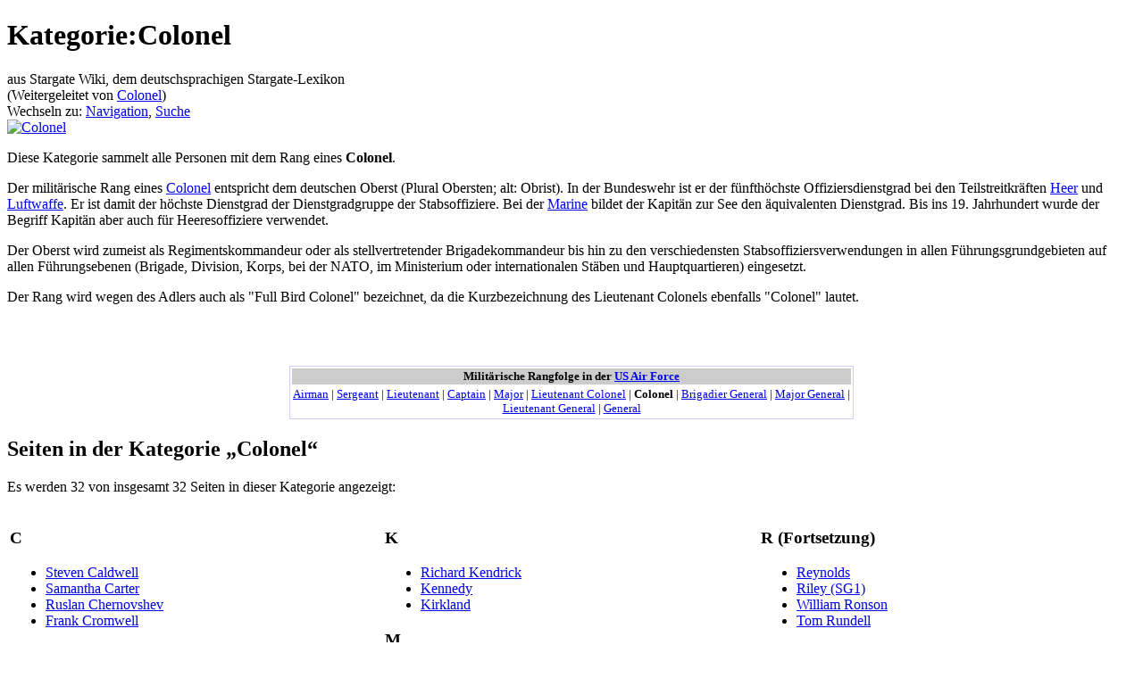

--- FILE ---
content_type: text/html; charset=UTF-8
request_url: http://stargate-wiki.de/wiki/Colonel
body_size: 8276
content:
<!DOCTYPE html>
<html lang="de" dir="ltr" class="client-nojs">
<head>
<meta charset="UTF-8" />
<title>Kategorie:Colonel – Stargate Wiki – Das deutschsprachige Stargate-Lexikon</title>
<meta name="generator" content="MediaWiki 1.24.1" />
<meta name="keywords" content="Stargate,SG-1,Atlantis,Universe,Infinity,Stargate Lexikon,Stargate Romane,Stargate Filme,Stargate Fanprojekte,Stargate Command,Stargate SG-1: Unleashed,Stargate Reboot,Stargate Comics,Stargate Origins" />
<link rel="alternate" type="application/x-wiki" title="Bearbeiten" href="/w/index.php?title=Kategorie:Colonel&amp;action=edit" />
<link rel="edit" title="Bearbeiten" href="/w/index.php?title=Kategorie:Colonel&amp;action=edit" />
<link rel="shortcut icon" href="/favicon.ico" />
<link rel="search" type="application/opensearchdescription+xml" href="/w/opensearch_desc.php" title="StargateWiki (de)" />
<link rel="EditURI" type="application/rsd+xml" href="http://stargate-wiki.de/w/api.php?action=rsd" />
<link rel="alternate" hreflang="x-default" href="/wiki/Kategorie:Colonel" />
<link rel="copyright" href="/wiki/StargateWiki:Lizenzbestimmungen" />
<link rel="alternate" type="application/atom+xml" title="Atom-Feed für „StargateWiki“" href="/w/index.php?title=Spezial:Letzte_%C3%84nderungen&amp;feed=atom" />
<link rel="canonical" href="/wiki/Kategorie:Colonel" />
<link rel="stylesheet" href="http://stargate-wiki.de/w/load.php?debug=false&amp;lang=de&amp;modules=ext.gadget.ReferenceTooltips%7Cext.wikihiero%7Cmediawiki.legacy.commonPrint%2Cshared%7Cmediawiki.skinning.interface%7Cmediawiki.ui.button%7Cskins.vector.styles&amp;only=styles&amp;skin=vector&amp;*" />
<meta name="ResourceLoaderDynamicStyles" content="" />
<link rel="stylesheet" href="http://stargate-wiki.de/w/load.php?debug=false&amp;lang=de&amp;modules=site&amp;only=styles&amp;skin=vector&amp;*" />
<noscript><link rel="stylesheet" href="http://stargate-wiki.de/w/load.php?debug=false&amp;lang=de&amp;modules=noscript&amp;only=styles&amp;skin=vector&amp;*" /></noscript>
<style>a:lang(ar),a:lang(kk-arab),a:lang(mzn),a:lang(ps),a:lang(ur){text-decoration:none}
/* cache key: stargatewiki-sg_:resourceloader:filter:minify-css:7:0a98374ec2afbc463d78b34f831d0a9f */</style>
<script src="http://stargate-wiki.de/w/load.php?debug=false&amp;lang=de&amp;modules=startup&amp;only=scripts&amp;skin=vector&amp;*"></script>
<script>if(window.mw){
mw.config.set({"wgCanonicalNamespace":"Category","wgCanonicalSpecialPageName":false,"wgNamespaceNumber":14,"wgPageName":"Kategorie:Colonel","wgTitle":"Colonel","wgCurRevisionId":343086,"wgRevisionId":343086,"wgArticleId":2451,"wgIsArticle":true,"wgIsRedirect":false,"wgAction":"view","wgUserName":null,"wgUserGroups":["*"],"wgCategories":["Rang"],"wgBreakFrames":false,"wgPageContentLanguage":"de","wgPageContentModel":"wikitext","wgSeparatorTransformTable":[",\t.",".\t,"],"wgDigitTransformTable":["",""],"wgDefaultDateFormat":"dmy","wgMonthNames":["","Januar","Februar","März","April","Mai","Juni","Juli","August","September","Oktober","November","Dezember"],"wgMonthNamesShort":["","Jan.","Feb.","Mär.","Apr.","Mai","Jun.","Jul.","Aug.","Sep.","Okt.","Nov.","Dez."],"wgRelevantPageName":"Kategorie:Colonel","wgIsProbablyEditable":true,"wgRestrictionEdit":[],"wgRestrictionMove":[],"wgRedirectedFrom":"Colonel","wgWikiEditorEnabledModules":{"toolbar":true,"dialogs":true,"hidesig":true,"preview":true,"previewDialog":false,"publish":false},"wgVectorEnabledModules":{"collapsiblenav":true,"experiments":true},"wgMediaViewerOnClick":true,"wgMediaViewerEnabledByDefault":true,"wgCategoryTreePageCategoryOptions":"{\"mode\":0,\"hideprefix\":20,\"showcount\":true,\"namespaces\":false}","wgFlaggedRevsParams":{"tags":{"accuracy":{"levels":1,"quality":1,"pristine":1}}},"wgStableRevisionId":null,"wgInternalRedirectTargetUrl":"/wiki/Kategorie:Colonel","mw.sgpack.ie9_hack":1});
}</script><script>if(window.mw){
mw.loader.implement("user.options",function($,jQuery){mw.user.options.set({"ccmeonemails":0,"cols":80,"date":"default","diffonly":0,"disablemail":0,"editfont":"default","editondblclick":0,"editsectiononrightclick":0,"enotifminoredits":0,"enotifrevealaddr":0,"enotifusertalkpages":1,"enotifwatchlistpages":1,"extendwatchlist":0,"fancysig":0,"forceeditsummary":0,"gender":"unknown","hideminor":0,"hidepatrolled":0,"imagesize":2,"math":1,"minordefault":0,"newpageshidepatrolled":0,"nickname":"","norollbackdiff":0,"numberheadings":0,"previewonfirst":0,"previewontop":1,"rcdays":7,"rclimit":50,"rows":25,"showhiddencats":0,"shownumberswatching":1,"showtoolbar":1,"skin":"vector","stubthreshold":0,"thumbsize":3,"underline":2,"uselivepreview":0,"usenewrc":0,"watchcreations":1,"watchdefault":1,"watchdeletion":0,"watchlistdays":3,"watchlisthideanons":0,"watchlisthidebots":0,"watchlisthideliu":0,"watchlisthideminor":0,"watchlisthideown":0,"watchlisthidepatrolled":0,"watchmoves":0,"watchrollback":0,
"wllimit":250,"useeditwarning":1,"prefershttps":1,"flaggedrevssimpleui":1,"flaggedrevsstable":0,"flaggedrevseditdiffs":true,"flaggedrevsviewdiffs":false,"usebetatoolbar":1,"usebetatoolbar-cgd":1,"wikieditor-preview":1,"vector-collapsiblenav":1,"vector-noexperiments":0,"echo-notify-show-link":true,"echo-show-alert":true,"echo-email-frequency":0,"echo-email-format":"plain-text","echo-subscriptions-email-system":true,"echo-subscriptions-web-system":true,"echo-subscriptions-email-user-rights":true,"echo-subscriptions-web-user-rights":true,"echo-subscriptions-email-other":false,"echo-subscriptions-web-other":true,"echo-subscriptions-email-edit-user-talk":false,"echo-subscriptions-web-edit-user-talk":true,"echo-subscriptions-email-reverted":false,"echo-subscriptions-web-reverted":true,"echo-subscriptions-email-article-linked":false,"echo-subscriptions-web-article-linked":false,"echo-subscriptions-email-mention":false,"echo-subscriptions-web-mention":true,"echo-subscriptions-web-edit-thank":
true,"echo-subscriptions-email-edit-thank":false,"multimediaviewer-enable":true,"language":"de","variant-gan":"gan","variant-iu":"iu","variant-kk":"kk","variant-ku":"ku","variant-shi":"shi","variant-sr":"sr","variant-tg":"tg","variant-uz":"uz","variant-zh":"zh","searchNs0":true,"searchNs1":true,"searchNs2":false,"searchNs3":false,"searchNs4":false,"searchNs5":false,"searchNs6":false,"searchNs7":false,"searchNs8":false,"searchNs9":false,"searchNs10":false,"searchNs11":false,"searchNs12":true,"searchNs13":false,"searchNs14":false,"searchNs15":false,"searchNs98":true,"searchNs99":false,"searchNs100":true,"searchNs101":true,"searchNs102":true,"searchNs103":true,"searchNs104":true,"searchNs105":true,"searchNs106":true,"searchNs107":true,"gadget-ReferenceTooltips":1,"variant":"de"});},{},{});mw.loader.implement("user.tokens",function($,jQuery){mw.user.tokens.set({"editToken":"+\\","patrolToken":"+\\","watchToken":"+\\"});},{},{});
/* cache key: stargatewiki-sg_:resourceloader:filter:minify-js:7:ec7061a43b2011fe6046a99514dd46f2 */
}</script>
<script>if(window.mw){
mw.loader.load(["ext.SGPack","mediawiki.action.view.redirect","mediawiki.page.startup","mediawiki.legacy.wikibits","mediawiki.legacy.ajax","mmv.head","skins.vector.js"]);
}</script>
<!--[if lt IE 7]><style type="text/css">body{behavior:url("/w/skins/Vector/csshover.min.htc")}</style><![endif]-->
</head>
<body class="mediawiki ltr sitedir-ltr capitalize-all-nouns ns-14 ns-subject page-Kategorie_Colonel skin-vector action-view vector-animateLayout">
		<div id="mw-page-base" class="noprint"></div>
		<div id="mw-head-base" class="noprint"></div>
		<div id="content" class="mw-body" role="main">
			<a id="top"></a>

						<h1 id="firstHeading" class="firstHeading" lang="de"><span dir="auto">Kategorie:Colonel</span></h1>
						<div id="bodyContent" class="mw-body-content">
									<div id="siteSub">aus Stargate Wiki, dem deutschsprachigen Stargate-Lexikon</div>
								<div id="contentSub">(Weitergeleitet von <a href="/w/index.php?title=Colonel&amp;redirect=no" title="Colonel">Colonel</a>)</div>
												<div id="jump-to-nav" class="mw-jump">
					Wechseln zu:					<a href="#mw-navigation">Navigation</a>, 					<a href="#p-search">Suche</a>
				</div>
				<div id="mw-content-text" lang="de" dir="ltr" class="mw-content-ltr"><div class="floatright"><a href="/wiki/Datei:USAF_COL.svg" class="image" title="Colonel"><img alt="Colonel" src="/w/images/thumb/4/48/USAF_COL.svg/200px-USAF_COL.svg.png" width="200" height="104" srcset="/w/images/thumb/4/48/USAF_COL.svg/300px-USAF_COL.svg.png 1.5x, /w/images/thumb/4/48/USAF_COL.svg/400px-USAF_COL.svg.png 2x" data-file-width="650" data-file-height="337" /></a></div>
<p>Diese Kategorie sammelt alle Personen mit dem Rang eines <b>Colonel</b>.
</p><p>Der militärische Rang eines <a href="http://de.wikipedia.org/wiki/Oberst#Vereinigte_Staaten" class="extiw" title="de:Oberst">Colonel</a> entspricht dem deutschen Oberst (Plural Obersten; alt: Obrist). In der Bundeswehr ist er der fünfthöchste Offiziersdienstgrad bei den Teilstreitkräften <a href="/wiki/United_States_Army" title="United States Army">Heer</a> und <a href="/wiki/United_States_Air_Force" title="United States Air Force">Luftwaffe</a>. Er ist damit der höchste Dienstgrad der Dienstgradgruppe der Stabsoffiziere. Bei der <a href="/wiki/United_States_Navy" title="United States Navy">Marine</a> bildet der Kapitän zur See den äquivalenten Dienstgrad. Bis ins 19. Jahrhundert wurde der Begriff Kapitän aber auch für Heeresoffiziere verwendet.
</p><p>Der Oberst wird zumeist als Regimentskommandeur oder als stellvertretender Brigadekommandeur bis hin zu den verschiedensten Stabsoffiziersverwendungen in allen Führungsgrundgebieten auf allen Führungsebenen (Brigade, Division, Korps, bei der NATO, im Ministerium oder internationalen Stäben und Hauptquartieren) eingesetzt.
</p><p>Der Rang wird wegen des Adlers auch als "Full Bird Colonel" bezeichnet, da die Kurzbezeichnung des Lieutenant Colonels ebenfalls "Colonel" lautet.
</p><p><br />
<br style="clear:both" />
</p>
<table style="border:1px solid #ccf; width:50%; font-size:13px;" align="center" class="fullwidth">

<tr>
<th style="background-color: #ccc;"> Militärische Rangfolge in der <a href="/wiki/United_States_Air_Force" title="United States Air Force">US Air Force</a>
</th></tr>
<tr>
<td style="text-align: center;"><center><a href="/wiki/Kategorie:Airman" title="Kategorie:Airman">Airman</a> | <a href="/wiki/Kategorie:Sergeant" title="Kategorie:Sergeant">Sergeant</a> | <a href="/wiki/Kategorie:Lieutenant" title="Kategorie:Lieutenant">Lieutenant</a> | <a href="/wiki/Kategorie:Captain" title="Kategorie:Captain">Captain</a> | <a href="/wiki/Kategorie:Major" title="Kategorie:Major">Major</a> | <a href="/wiki/Kategorie:Lieutenant_Colonel" title="Kategorie:Lieutenant Colonel">Lieutenant Colonel</a> | <strong class="selflink">Colonel</strong> | <a href="/wiki/Kategorie:Brigadier_General" title="Kategorie:Brigadier General">Brigadier General</a> | <a href="/wiki/Kategorie:Major_General" title="Kategorie:Major General">Major General</a> | <a href="/wiki/Kategorie:Lieutenant_General" title="Kategorie:Lieutenant General">Lieutenant General</a> | <a href="/wiki/Kategorie:General" title="Kategorie:General">General</a></center>
</td></tr></table>

<!-- 
NewPP limit report
CPU time usage: 0.068 seconds
Real time usage: 0.072 seconds
Preprocessor visited node count: 29/1000000
Preprocessor generated node count: 213/1000000
Post‐expand include size: 815/2097152 bytes
Template argument size: 57/2097152 bytes
Highest expansion depth: 3/40
Expensive parser function count: 0/100
-->
<div lang="de" dir="ltr"><div id="mw-pages">
<h2>Seiten in der Kategorie „Colonel“</h2>
<p>Es werden 32 von insgesamt 32 Seiten in dieser Kategorie angezeigt:
</p><div lang="de" dir="ltr" class="mw-content-ltr"><table style="width: 100%;"><tr style="vertical-align: top;"><td style="width: 33.3%;"><h3>C</h3>
<ul><li><a href="/wiki/Steven_Caldwell" title="Steven Caldwell">Steven Caldwell</a></li>
<li><a href="/wiki/Samantha_Carter" title="Samantha Carter">Samantha Carter</a></li>
<li><a href="/wiki/Ruslan_Chernovshev" title="Ruslan Chernovshev">Ruslan Chernovshev</a></li>
<li><a href="/wiki/Frank_Cromwell" title="Frank Cromwell">Frank Cromwell</a></li></ul><h3>D</h3>
<ul><li><a href="/wiki/Ian_Davidson" title="Ian Davidson">Ian Davidson</a></li>
<li><a href="/wiki/Dave_Dixon" title="Dave Dixon">Dave Dixon</a></li></ul><h3>E</h3>
<ul><li><a href="/wiki/Edwards" title="Edwards">Edwards</a></li>
<li><a href="/wiki/Abraham_Ellis" title="Abraham Ellis">Abraham Ellis</a></li>
<li><a href="/wiki/Paul_Emerson" title="Paul Emerson">Paul Emerson</a></li>
<li><a href="/wiki/Dillon_Everett" title="Dillon Everett">Dillon Everett</a></li></ul><h3>G</h3>
<ul><li><a href="/wiki/Sean_Grieves" title="Sean Grieves">Sean Grieves</a></li></ul></td>
<td style="width: 33.3%;"><h3>K</h3>
<ul><li><span class="redirect-in-category"><a href="/wiki/Richard_Kendrick" class="mw-redirect" title="Richard Kendrick">Richard Kendrick</a></span></li>
<li><a href="/wiki/Kennedy" title="Kennedy">Kennedy</a></li>
<li><a href="/wiki/Kirkland" title="Kirkland">Kirkland</a></li></ul><h3>M</h3>
<ul><li><a href="/wiki/MacKenzie" title="MacKenzie">MacKenzie</a></li>
<li><a href="/wiki/Robert_Makepeace" title="Robert Makepeace">Robert Makepeace</a></li>
<li><a href="/wiki/Harry_Maybourne" title="Harry Maybourne">Harry Maybourne</a></li>
<li><a href="/wiki/John_Michaels" title="John Michaels">John Michaels</a></li>
<li><a href="/wiki/Cameron_Mitchell" title="Cameron Mitchell">Cameron Mitchell</a></li></ul><h3>P</h3>
<ul><li><a href="/wiki/Pearson" title="Pearson">Pearson</a></li>
<li><a href="/wiki/Lionel_Pendergast" title="Lionel Pendergast">Lionel Pendergast</a></li></ul><h3>R</h3>
<ul><li><a href="/wiki/Raimi" title="Raimi">Raimi</a></li></ul></td>
<td style="width: 33.3%;"><h3>R (Fortsetzung)</h3>
<ul><li><a href="/wiki/Reynolds" title="Reynolds">Reynolds</a></li>
<li><a href="/wiki/Riley_(SG1)" title="Riley (SG1)">Riley (SG1)</a></li>
<li><a href="/wiki/William_Ronson" title="William Ronson">William Ronson</a></li>
<li><a href="/wiki/Tom_Rundell" title="Tom Rundell">Tom Rundell</a></li></ul><h3>S</h3>
<ul><li><a href="/wiki/Frank_Simmons" title="Frank Simmons">Frank Simmons</a></li>
<li><span class="redirect-in-category"><a href="/wiki/Sobel" class="mw-redirect" title="Sobel">Sobel</a></span></li>
<li><a href="/wiki/Marshall_Sumner" title="Marshall Sumner">Marshall Sumner</a></li></ul><h3>T</h3>
<ul><li><a href="/wiki/David_Telford" title="David Telford">David Telford</a></li></ul><h3>Y</h3>
<ul><li><a href="/wiki/Everett_Young" title="Everett Young">Everett Young</a></li></ul><h3>Z</h3>
<ul><li><a href="/wiki/Zukhov" title="Zukhov">Zukhov</a></li></ul></td>
</tr></table></div>
</div></div></div>									<div class="printfooter">
						Von „<a dir="ltr" href="http://stargate-wiki.de/w/index.php?title=Kategorie:Colonel&amp;oldid=343086">http://stargate-wiki.de/w/index.php?title=Kategorie:Colonel&amp;oldid=343086</a>“					</div>
													<div id='catlinks' class='catlinks'><div id="mw-normal-catlinks" class="mw-normal-catlinks"><a href="/wiki/Spezial:Kategorien" title="Spezial:Kategorien">Kategorie</a>: <ul><li><a href="/wiki/Kategorie:Rang" title="Kategorie:Rang">Rang</a></li></ul></div></div>												<div class="visualClear"></div>
							</div>
		</div>
		<div id="mw-navigation">
			<h2>Navigationsmenü</h2>

			<div id="mw-head">
									<div id="p-personal" role="navigation" class="" aria-labelledby="p-personal-label">
						<h3 id="p-personal-label">Meine Werkzeuge</h3>
						<ul>
							<li id="pt-login"><a href="/w/index.php?title=Spezial:Anmelden&amp;returnto=Kategorie%3AColonel" title="Sich anzumelden bringt zwar einige Vorteile und wird gerne gesehen, ist aber keine Pflicht. [o]" accesskey="o">Anmelden</a></li><li id="pt-0"><a href="/wiki/Spezial:WhosOnline">Wer ist online?</a></li><li id="pt-createaccount"><a href="/wiki/Spezial:Benutzerkonto_beantragen">Benutzerkonto erstellen</a></li>						</ul>
					</div>
									<div id="left-navigation">
										<div id="p-namespaces" role="navigation" class="vectorTabs" aria-labelledby="p-namespaces-label">
						<h3 id="p-namespaces-label">Namensräume</h3>
						<ul>
															<li  id="ca-nstab-category" class="selected"><span><a href="/wiki/Kategorie:Colonel"  title="Kategorieseite anzeigen [c]" accesskey="c">Kategorie</a></span></li>
															<li  id="ca-talk" class="new"><span><a href="/w/index.php?title=Kategorie_Diskussion:Colonel&amp;action=edit&amp;redlink=1"  title="Diskussion zum Seiteninhalt [t]" accesskey="t">Diskussion</a></span></li>
													</ul>
					</div>
										<div id="p-variants" role="navigation" class="vectorMenu emptyPortlet" aria-labelledby="p-variants-label">
												<h3 id="p-variants-label"><span>Varianten</span><a href="#"></a></h3>

						<div class="menu">
							<ul>
															</ul>
						</div>
					</div>
									</div>
				<div id="right-navigation">
										<div id="p-views" role="navigation" class="vectorTabs" aria-labelledby="p-views-label">
						<h3 id="p-views-label">Ansichten</h3>
						<ul>
															<li id="ca-view" class="selected"><span><a href="/wiki/Kategorie:Colonel" >Lesen</a></span></li>
															<li id="ca-edit"><span><a href="/w/index.php?title=Kategorie:Colonel&amp;action=edit"  title="Seite bearbeiten. Bitte vor dem Speichern die Vorschaufunktion benutzen. [e]" accesskey="e">Bearbeiten</a></span></li>
															<li id="ca-history" class="collapsible"><span><a href="/w/index.php?title=Kategorie:Colonel&amp;action=history"  title="Frühere Versionen dieser Seite [h]" accesskey="h">Versionsgeschichte</a></span></li>
													</ul>
					</div>
										<div id="p-cactions" role="navigation" class="vectorMenu emptyPortlet" aria-labelledby="p-cactions-label">
						<h3 id="p-cactions-label"><span>Mehr</span><a href="#"></a></h3>

						<div class="menu">
							<ul>
															</ul>
						</div>
					</div>
										<div id="p-search" role="search">
						<h3>
							<label for="searchInput">Suche</label>
						</h3>

						<form action="/w/index.php" id="searchform">
														<div id="simpleSearch">
															<input type="search" name="search" placeholder="Suchen" title="StargateWiki durchsuchen [f]" accesskey="f" id="searchInput" /><input type="hidden" value="Spezial:Suche" name="title" /><input type="submit" name="fulltext" value="Suchen" title="Suche nach Seiten, die diesen Text enthalten" id="mw-searchButton" class="searchButton mw-fallbackSearchButton" /><input type="submit" name="go" value="Artikel" title="Gehe direkt zu der Seite, die exakt dem eingegebenen Namen entspricht." id="searchButton" class="searchButton" />								</div>
						</form>
					</div>
									</div>
			</div>
			<div id="mw-panel">
				<div id="p-logo" role="banner"><a style="background-image: url(/w/LogoVector.png);" href="/wiki/Hauptseite"  title="Hauptseite"></a></div>
						<div class="portal" role="navigation" id='p-navigation' aria-labelledby='p-navigation-label'>
			<h3 id='p-navigation-label'>Navigation</h3>

			<div class="body">
									<ul>
													<li id="n-mainpage-description"><a href="/wiki/Hauptseite" title="Hauptseite besuchen [z]" accesskey="z">Hauptseite</a></li>
													<li id="n-Von-A-bis-Z"><a href="/wiki/Spezial:Alle_Seiten">Von A bis Z</a></li>
													<li id="n-randompage"><a href="/wiki/Spezial:Zuf%C3%A4llige_Seite" title="Zufällige Seite aufrufen [x]" accesskey="x">Zufälliger Artikel</a></li>
											</ul>
							</div>
		</div>
			<div class="portal" role="navigation" id='p-Filme_und_Serien' aria-labelledby='p-Filme_und_Serien-label'>
			<h3 id='p-Filme_und_Serien-label'>Filme und Serien</h3>

			<div class="body">
									<ul>
													<li id="n-.C3.9Cberblick"><a href="/wiki/Portal:Filme_und_Serien">Überblick</a></li>
													<li id="n-Stargate-SG-1"><a href="/wiki/Stargate_Kommando_SG-1">Stargate SG-1</a></li>
													<li id="n-Stargate-Atlantis"><a href="/wiki/Stargate_Atlantis">Stargate Atlantis</a></li>
													<li id="n-Stargate-Universe"><a href="/wiki/Stargate_Universe">Stargate Universe</a></li>
													<li id="n-Stargate-Origins"><a href="/wiki/Stargate_Origins">Stargate Origins</a></li>
													<li id="n-Stargate-Infinity"><a href="/wiki/Stargate_Infinity:Hauptseite">Stargate Infinity</a></li>
													<li id="n-Stargate-Romane"><a href="/wiki/Roman:Hauptseite">Stargate-Romane</a></li>
													<li id="n-Filme"><a href="/wiki/Filme">Filme</a></li>
											</ul>
							</div>
		</div>
			<div class="portal" role="navigation" id='p-Das_Stargate-Universum' aria-labelledby='p-Das_Stargate-Universum-label'>
			<h3 id='p-Das_Stargate-Universum-label'>Das Stargate-Universum</h3>

			<div class="body">
									<ul>
													<li id="n-Themenportal"><a href="/wiki/Portal:Hauptseite">Themenportal</a></li>
													<li id="n-Personen"><a href="/wiki/Portal:Personen">Personen</a></li>
													<li id="n-V.C3.B6lker"><a href="/wiki/Portal:V%C3%B6lker">Völker</a></li>
													<li id="n-Orte"><a href="/wiki/Portal:Orte">Orte</a></li>
													<li id="n-Objekte"><a href="/wiki/Portal:Objekte">Objekte</a></li>
													<li id="n-Zeitleiste"><a href="/wiki/Zeitleiste">Zeitleiste</a></li>
													<li id="n-Fanprojekte"><a href="/wiki/Fanprojekt:Hauptseite">Fanprojekte</a></li>
													<li id="n-Kommerzielles"><a href="/wiki/Merchandise:Hauptseite">Kommerzielles</a></li>
											</ul>
							</div>
		</div>
			<div class="portal" role="navigation" id='p-Mitmachen' aria-labelledby='p-Mitmachen-label'>
			<h3 id='p-Mitmachen-label'>Mitmachen</h3>

			<div class="body">
									<ul>
													<li id="n-Hilfe"><a href="/wiki/Hilfe:Handbuch">Hilfe</a></li>
													<li id="n-Autorenportal"><a href="/wiki/StargateWiki:Autorenportal">Autorenportal</a></li>
													<li id="n-Themengruppen"><a href="/wiki/StargateWiki:Themengruppen">Themengruppen</a></li>
													<li id="n-recentchanges"><a href="/wiki/Spezial:Letzte_%C3%84nderungen" title="Liste der letzten Änderungen in StargateWiki [r]" accesskey="r">Letzte Änderungen</a></li>
													<li id="n-FAQ"><a href="/wiki/StargateWiki:H%C3%A4ufig_gestellte_Fragen">FAQ</a></li>
													<li id="n-Wiki-Diskussion"><a href="/wiki/StargateWiki_Diskussion:Hauptseite">Wiki-Diskussion</a></li>
											</ul>
							</div>
		</div>
			<div class="portal" role="navigation" id='p-Anfragen' aria-labelledby='p-Anfragen-label'>
			<h3 id='p-Anfragen-label'>Anfragen</h3>

			<div class="body">
									<ul>
													<li id="n-Administrations-.C3.9Cbersicht"><a href="/wiki/Hilfe:Administration">Administrations-Übersicht</a></li>
													<li id="n-L.C3.B6schantrag"><a href="/wiki/StargateWiki:L%C3%B6schantrag">Löschantrag</a></li>
													<li id="n-Vandalismus-melden"><a href="/wiki/StargateWiki:Vandalismusmeldung">Vandalismus melden</a></li>
													<li id="n-Technik-Zentrale"><a href="/wiki/StargateWiki:Technik-Zentrale">Technik-Zentrale</a></li>
													<li id="n-Admin-Anfragen"><a href="/wiki/StargateWiki:Administratoren/Anfragen">Admin-Anfragen</a></li>
													<li id="n-Bot-Anfragen"><a href="/wiki/Benutzer_Diskussion:PyBot">Bot-Anfragen</a></li>
											</ul>
							</div>
		</div>
			<div class="portal" role="navigation" id='p-Kontakt' aria-labelledby='p-Kontakt-label'>
			<h3 id='p-Kontakt-label'>Kontakt</h3>

			<div class="body">
									<ul>
													<li id="n-.C3.9Cbersicht"><a href="/wiki/StargateWiki:Kontakt">Übersicht</a></li>
													<li id="n-E-Mail"><a href="/wiki/Spezial:Kontakt">E-Mail</a></li>
													<li id="n-Feedback"><a href="/wiki/StargateWiki:Feedback">Feedback</a></li>
													<li id="n-IRC-Channel"><a href="/wiki/Hilfe:IRC-Chat">IRC-Channel</a></li>
											</ul>
							</div>
		</div>
			<div class="portal" role="navigation" id='p-tb' aria-labelledby='p-tb-label'>
			<h3 id='p-tb-label'>Werkzeuge</h3>

			<div class="body">
									<ul>
													<li id="t-whatlinkshere"><a href="/wiki/Spezial:Linkliste/Kategorie:Colonel" title="Liste aller Seiten, die hierher verlinken [j]" accesskey="j">Links auf diese Seite</a></li>
													<li id="t-recentchangeslinked"><a href="/wiki/Spezial:%C3%84nderungen_an_verlinkten_Seiten/Kategorie:Colonel" title="Letzte Änderungen an Seiten, die von hier verlinkt sind [k]" accesskey="k">Änderungen an verlinkten Seiten</a></li>
													<li id="t-specialpages"><a href="/wiki/Spezial:Spezialseiten" title="Liste aller Spezialseiten [q]" accesskey="q">Spezialseiten</a></li>
													<li id="t-print"><a href="/w/index.php?title=Kategorie:Colonel&amp;printable=yes" rel="alternate" title="Druckansicht dieser Seite [p]" accesskey="p">Druckversion</a></li>
													<li id="t-permalink"><a href="/w/index.php?title=Kategorie:Colonel&amp;oldid=343086" title="Dauerhafter Link zu dieser Seitenversion">Permanenter Link</a></li>
													<li id="t-info"><a href="/w/index.php?title=Kategorie:Colonel&amp;action=info">Seiteninformationen</a></li>
											</ul>
							</div>
		</div>
				</div>
		</div>
		<div id="footer" role="contentinfo">
							<ul id="footer-info">
											<li id="footer-info-lastmod"> Diese Seite wurde zuletzt am 2. Juni 2022 um 00:43 Uhr geändert.</li>
											<li id="footer-info-viewcount">Bisher wurde die Seite 69.036-mal abgerufen.</li>
											<li id="footer-info-copyright">Der Inhalt ist verfügbar unter der <a href="/wiki/StargateWiki:Lizenzbestimmungen" title="StargateWiki:Lizenzbestimmungen">„Stargate Wiki“-Lizenz</a>, sofern nicht anders angegeben.</li>
									</ul>
							<ul id="footer-places">
											<li id="footer-places-privacy"><a href="/wiki/StargateWiki:Datenschutz" title="StargateWiki:Datenschutz">Datenschutz</a></li>
											<li id="footer-places-about"><a href="/wiki/Hilfe:Einleitung" title="Hilfe:Einleitung">Über StargateWiki</a></li>
											<li id="footer-places-disclaimer"><a href="/wiki/StargateWiki:Impressum" title="StargateWiki:Impressum">Impressum</a></li>
											<li id="footer-places-mobileview"><a href="http://stargate-wiki.de/w/index.php?title=Kategorie:Colonel&amp;mobileaction=toggle_view_mobile" class="noprint stopMobileRedirectToggle">Mobile Ansicht</a></li>
									</ul>
										<ul id="footer-icons" class="noprint">
											<li id="footer-copyrightico">
															<a href="http://creativecommons.org/licenses/by-nc-sa/2.0/de"><img src="/w/resources/assets/licenses/cc-by-nc-sa.png" alt="„Stargate Wiki“-Lizenz" width="88" height="31" /></a>
													</li>
											<li id="footer-poweredbyico">
															<a href="//www.mediawiki.org/"><img src="/w/resources/assets/poweredby_mediawiki_88x31.png" alt="Powered by MediaWiki" width="88" height="31" /></a>
													</li>
									</ul>
						<div style="clear:both"></div>
		</div>
		<script>/*<![CDATA[*/window.jQuery && jQuery.ready();/*]]>*/</script><script>if(window.mw){
mw.loader.state({"site":"loading","user":"ready","user.groups":"ready"});
}</script>
<script>if(window.mw){
mw.loader.load(["ext.slideshow","mediawiki.action.view.postEdit","mediawiki.user","mediawiki.hidpi","mediawiki.page.ready","mediawiki.searchSuggest","ext.gadget.ReferenceTooltips","ext.vector.collapsibleNav","ext.eventLogging.subscriber","mmv.bootstrap.autostart","ext.popups","schema.Popups"],null,true);
}</script>
<script>if(window.mw){
document.write("\u003Cscript src=\"http://stargate-wiki.de/w/load.php?debug=false\u0026amp;lang=de\u0026amp;modules=site\u0026amp;only=scripts\u0026amp;skin=vector\u0026amp;*\"\u003E\u003C/script\u003E");
}</script>
<script>if(window.mw){
mw.config.set({"wgBackendResponseTime":542});
}</script>
	</body>
</html>
	